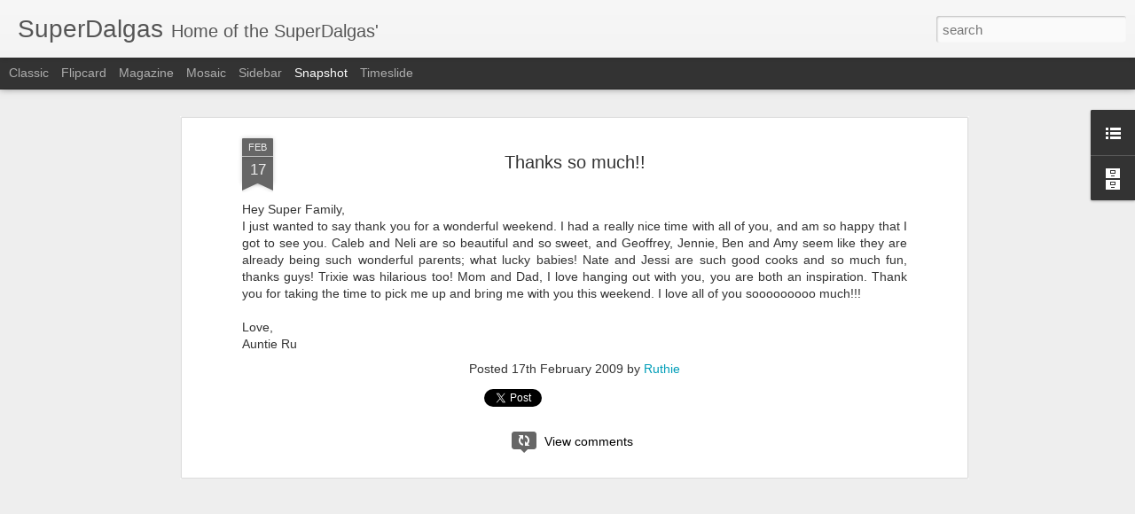

--- FILE ---
content_type: text/javascript; charset=UTF-8
request_url: https://www.superdalgas.com/?v=0&action=initial&widgetId=LinkList1&responseType=js&xssi_token=AOuZoY68UpU7LmE7sxWXAg4XPHjswvq28Q%3A1769479991424
body_size: 339
content:
try {
_WidgetManager._HandleControllerResult('LinkList1', 'initial',{'title': 'SuperDalgas Links', 'sorting': 'none', 'shownum': -1, 'links': [{'name': 'Alissa and Andrew adopt!', 'target': 'http://aplusafamily.blogspot.com/'}, {'name': 'Bello Visto in Cairanne, France!', 'target': 'http://www.bellovisto.net/'}, {'name': 'Chess for Students', 'target': 'http://www.chessforstudents.com/'}, {'name': 'Cooking! Stack Exchange Link', 'target': 'http://cooking.stackexchange.com/questions'}, {'name': 'Entiat!', 'target': 'http://www.entiat.org/'}, {'name': 'French Word A Day', 'target': 'http://french-word-a-day.typepad.com/'}, {'name': 'Keith and Megan, Entiat River Farmers', 'target': 'http://farmerkeith.blogspot.com/'}, {'name': 'King John\x27s Realm', 'target': 'http://brogdencastle.wordpress.com/'}, {'name': 'Little Baby Bug', 'target': 'http://littlebabybug.wordpress.com/'}, {'name': 'Photo Gallery', 'target': 'http://www.flickr.com/groups/superdalgas/pool/'}, {'name': 'Rosemary Photography', 'target': 'http://rosemaryphotography.com/'}, {'name': 'Ruthies Uniform', 'target': 'http://www.ruthiesuniform.com/'}, {'name': 'Secrets from Mama', 'target': 'http://mamadalgas.wordpress.com/'}, {'name': 'Stephanie, Rob, and Kiya\x27s Blog', 'target': 'http://littlemamabird.wordpress.com/'}, {'name': 'Super Scrumptious Recipes', 'target': 'http://sites.google.com/site/superscrumptious/'}, {'name': 'SuperDalgas Gmail', 'target': 'http://gmail.superdalgas.com/'}]});
} catch (e) {
  if (typeof log != 'undefined') {
    log('HandleControllerResult failed: ' + e);
  }
}


--- FILE ---
content_type: text/javascript; charset=UTF-8
request_url: https://www.superdalgas.com/?v=0&action=initial&widgetId=BlogArchive1&responseType=js&xssi_token=AOuZoY68UpU7LmE7sxWXAg4XPHjswvq28Q%3A1769479991424
body_size: 3241
content:
try {
_WidgetManager._HandleControllerResult('BlogArchive1', 'initial',{'data': [{'url': 'https://www.superdalgas.com/2014_07_27_archive.html', 'name': '07/27 - 08/03', 'expclass': 'expanded', 'post-count': 1}, {'url': 'https://www.superdalgas.com/2014_07_20_archive.html', 'name': '07/20 - 07/27', 'expclass': 'collapsed', 'post-count': 1}, {'url': 'https://www.superdalgas.com/2014_05_25_archive.html', 'name': '05/25 - 06/01', 'expclass': 'collapsed', 'post-count': 1}, {'url': 'https://www.superdalgas.com/2014_02_09_archive.html', 'name': '02/09 - 02/16', 'expclass': 'collapsed', 'post-count': 1}, {'url': 'https://www.superdalgas.com/2014_01_19_archive.html', 'name': '01/19 - 01/26', 'expclass': 'collapsed', 'post-count': 1}, {'url': 'https://www.superdalgas.com/2013_12_15_archive.html', 'name': '12/15 - 12/22', 'expclass': 'collapsed', 'post-count': 1}, {'url': 'https://www.superdalgas.com/2013_12_08_archive.html', 'name': '12/08 - 12/15', 'expclass': 'collapsed', 'post-count': 1}, {'url': 'https://www.superdalgas.com/2013_11_10_archive.html', 'name': '11/10 - 11/17', 'expclass': 'collapsed', 'post-count': 1}, {'url': 'https://www.superdalgas.com/2013_11_03_archive.html', 'name': '11/03 - 11/10', 'expclass': 'collapsed', 'post-count': 3}, {'url': 'https://www.superdalgas.com/2013_10_27_archive.html', 'name': '10/27 - 11/03', 'expclass': 'collapsed', 'post-count': 2}, {'url': 'https://www.superdalgas.com/2013_09_29_archive.html', 'name': '09/29 - 10/06', 'expclass': 'collapsed', 'post-count': 1}, {'url': 'https://www.superdalgas.com/2013_09_22_archive.html', 'name': '09/22 - 09/29', 'expclass': 'collapsed', 'post-count': 3}, {'url': 'https://www.superdalgas.com/2013_07_14_archive.html', 'name': '07/14 - 07/21', 'expclass': 'collapsed', 'post-count': 1}, {'url': 'https://www.superdalgas.com/2013_06_30_archive.html', 'name': '06/30 - 07/07', 'expclass': 'collapsed', 'post-count': 2}, {'url': 'https://www.superdalgas.com/2013_06_09_archive.html', 'name': '06/09 - 06/16', 'expclass': 'collapsed', 'post-count': 1}, {'url': 'https://www.superdalgas.com/2013_06_02_archive.html', 'name': '06/02 - 06/09', 'expclass': 'collapsed', 'post-count': 2}, {'url': 'https://www.superdalgas.com/2013_05_05_archive.html', 'name': '05/05 - 05/12', 'expclass': 'collapsed', 'post-count': 1}, {'url': 'https://www.superdalgas.com/2013_03_31_archive.html', 'name': '03/31 - 04/07', 'expclass': 'collapsed', 'post-count': 2}, {'url': 'https://www.superdalgas.com/2013_03_24_archive.html', 'name': '03/24 - 03/31', 'expclass': 'collapsed', 'post-count': 1}, {'url': 'https://www.superdalgas.com/2013_01_20_archive.html', 'name': '01/20 - 01/27', 'expclass': 'collapsed', 'post-count': 1}, {'url': 'https://www.superdalgas.com/2013_01_13_archive.html', 'name': '01/13 - 01/20', 'expclass': 'collapsed', 'post-count': 1}, {'url': 'https://www.superdalgas.com/2013_01_06_archive.html', 'name': '01/06 - 01/13', 'expclass': 'collapsed', 'post-count': 1}, {'url': 'https://www.superdalgas.com/2012_12_23_archive.html', 'name': '12/23 - 12/30', 'expclass': 'collapsed', 'post-count': 1}, {'url': 'https://www.superdalgas.com/2012_12_16_archive.html', 'name': '12/16 - 12/23', 'expclass': 'collapsed', 'post-count': 3}, {'url': 'https://www.superdalgas.com/2012_12_09_archive.html', 'name': '12/09 - 12/16', 'expclass': 'collapsed', 'post-count': 1}, {'url': 'https://www.superdalgas.com/2012_11_25_archive.html', 'name': '11/25 - 12/02', 'expclass': 'collapsed', 'post-count': 2}, {'url': 'https://www.superdalgas.com/2012_11_11_archive.html', 'name': '11/11 - 11/18', 'expclass': 'collapsed', 'post-count': 1}, {'url': 'https://www.superdalgas.com/2012_11_04_archive.html', 'name': '11/04 - 11/11', 'expclass': 'collapsed', 'post-count': 2}, {'url': 'https://www.superdalgas.com/2012_10_28_archive.html', 'name': '10/28 - 11/04', 'expclass': 'collapsed', 'post-count': 2}, {'url': 'https://www.superdalgas.com/2012_10_21_archive.html', 'name': '10/21 - 10/28', 'expclass': 'collapsed', 'post-count': 1}, {'url': 'https://www.superdalgas.com/2012_10_07_archive.html', 'name': '10/07 - 10/14', 'expclass': 'collapsed', 'post-count': 1}, {'url': 'https://www.superdalgas.com/2012_08_26_archive.html', 'name': '08/26 - 09/02', 'expclass': 'collapsed', 'post-count': 2}, {'url': 'https://www.superdalgas.com/2012_08_12_archive.html', 'name': '08/12 - 08/19', 'expclass': 'collapsed', 'post-count': 2}, {'url': 'https://www.superdalgas.com/2012_07_29_archive.html', 'name': '07/29 - 08/05', 'expclass': 'collapsed', 'post-count': 1}, {'url': 'https://www.superdalgas.com/2012_07_22_archive.html', 'name': '07/22 - 07/29', 'expclass': 'collapsed', 'post-count': 1}, {'url': 'https://www.superdalgas.com/2012_07_15_archive.html', 'name': '07/15 - 07/22', 'expclass': 'collapsed', 'post-count': 1}, {'url': 'https://www.superdalgas.com/2012_07_01_archive.html', 'name': '07/01 - 07/08', 'expclass': 'collapsed', 'post-count': 2}, {'url': 'https://www.superdalgas.com/2012_06_17_archive.html', 'name': '06/17 - 06/24', 'expclass': 'collapsed', 'post-count': 1}, {'url': 'https://www.superdalgas.com/2012_05_27_archive.html', 'name': '05/27 - 06/03', 'expclass': 'collapsed', 'post-count': 1}, {'url': 'https://www.superdalgas.com/2012_05_06_archive.html', 'name': '05/06 - 05/13', 'expclass': 'collapsed', 'post-count': 1}, {'url': 'https://www.superdalgas.com/2012_04_08_archive.html', 'name': '04/08 - 04/15', 'expclass': 'collapsed', 'post-count': 1}, {'url': 'https://www.superdalgas.com/2012_03_25_archive.html', 'name': '03/25 - 04/01', 'expclass': 'collapsed', 'post-count': 1}, {'url': 'https://www.superdalgas.com/2012_03_18_archive.html', 'name': '03/18 - 03/25', 'expclass': 'collapsed', 'post-count': 1}, {'url': 'https://www.superdalgas.com/2012_03_11_archive.html', 'name': '03/11 - 03/18', 'expclass': 'collapsed', 'post-count': 1}, {'url': 'https://www.superdalgas.com/2012_03_04_archive.html', 'name': '03/04 - 03/11', 'expclass': 'collapsed', 'post-count': 1}, {'url': 'https://www.superdalgas.com/2012_02_26_archive.html', 'name': '02/26 - 03/04', 'expclass': 'collapsed', 'post-count': 2}, {'url': 'https://www.superdalgas.com/2012_02_19_archive.html', 'name': '02/19 - 02/26', 'expclass': 'collapsed', 'post-count': 1}, {'url': 'https://www.superdalgas.com/2012_02_12_archive.html', 'name': '02/12 - 02/19', 'expclass': 'collapsed', 'post-count': 1}, {'url': 'https://www.superdalgas.com/2012_02_05_archive.html', 'name': '02/05 - 02/12', 'expclass': 'collapsed', 'post-count': 1}, {'url': 'https://www.superdalgas.com/2012_01_15_archive.html', 'name': '01/15 - 01/22', 'expclass': 'collapsed', 'post-count': 1}, {'url': 'https://www.superdalgas.com/2012_01_08_archive.html', 'name': '01/08 - 01/15', 'expclass': 'collapsed', 'post-count': 1}, {'url': 'https://www.superdalgas.com/2012_01_01_archive.html', 'name': '01/01 - 01/08', 'expclass': 'collapsed', 'post-count': 2}, {'url': 'https://www.superdalgas.com/2011_12_25_archive.html', 'name': '12/25 - 01/01', 'expclass': 'collapsed', 'post-count': 2}, {'url': 'https://www.superdalgas.com/2011_12_18_archive.html', 'name': '12/18 - 12/25', 'expclass': 'collapsed', 'post-count': 3}, {'url': 'https://www.superdalgas.com/2011_12_11_archive.html', 'name': '12/11 - 12/18', 'expclass': 'collapsed', 'post-count': 2}, {'url': 'https://www.superdalgas.com/2011_12_04_archive.html', 'name': '12/04 - 12/11', 'expclass': 'collapsed', 'post-count': 2}, {'url': 'https://www.superdalgas.com/2011_11_27_archive.html', 'name': '11/27 - 12/04', 'expclass': 'collapsed', 'post-count': 2}, {'url': 'https://www.superdalgas.com/2011_11_20_archive.html', 'name': '11/20 - 11/27', 'expclass': 'collapsed', 'post-count': 2}, {'url': 'https://www.superdalgas.com/2011_11_13_archive.html', 'name': '11/13 - 11/20', 'expclass': 'collapsed', 'post-count': 2}, {'url': 'https://www.superdalgas.com/2011_11_06_archive.html', 'name': '11/06 - 11/13', 'expclass': 'collapsed', 'post-count': 4}, {'url': 'https://www.superdalgas.com/2011_10_30_archive.html', 'name': '10/30 - 11/06', 'expclass': 'collapsed', 'post-count': 1}, {'url': 'https://www.superdalgas.com/2011_10_23_archive.html', 'name': '10/23 - 10/30', 'expclass': 'collapsed', 'post-count': 1}, {'url': 'https://www.superdalgas.com/2011_10_16_archive.html', 'name': '10/16 - 10/23', 'expclass': 'collapsed', 'post-count': 3}, {'url': 'https://www.superdalgas.com/2011_09_25_archive.html', 'name': '09/25 - 10/02', 'expclass': 'collapsed', 'post-count': 2}, {'url': 'https://www.superdalgas.com/2011_09_18_archive.html', 'name': '09/18 - 09/25', 'expclass': 'collapsed', 'post-count': 1}, {'url': 'https://www.superdalgas.com/2011_09_11_archive.html', 'name': '09/11 - 09/18', 'expclass': 'collapsed', 'post-count': 2}, {'url': 'https://www.superdalgas.com/2011_09_04_archive.html', 'name': '09/04 - 09/11', 'expclass': 'collapsed', 'post-count': 2}, {'url': 'https://www.superdalgas.com/2011_08_28_archive.html', 'name': '08/28 - 09/04', 'expclass': 'collapsed', 'post-count': 2}, {'url': 'https://www.superdalgas.com/2011_08_21_archive.html', 'name': '08/21 - 08/28', 'expclass': 'collapsed', 'post-count': 2}, {'url': 'https://www.superdalgas.com/2011_08_14_archive.html', 'name': '08/14 - 08/21', 'expclass': 'collapsed', 'post-count': 4}, {'url': 'https://www.superdalgas.com/2011_08_07_archive.html', 'name': '08/07 - 08/14', 'expclass': 'collapsed', 'post-count': 3}, {'url': 'https://www.superdalgas.com/2011_07_31_archive.html', 'name': '07/31 - 08/07', 'expclass': 'collapsed', 'post-count': 3}, {'url': 'https://www.superdalgas.com/2011_07_17_archive.html', 'name': '07/17 - 07/24', 'expclass': 'collapsed', 'post-count': 2}, {'url': 'https://www.superdalgas.com/2011_07_10_archive.html', 'name': '07/10 - 07/17', 'expclass': 'collapsed', 'post-count': 1}, {'url': 'https://www.superdalgas.com/2011_06_26_archive.html', 'name': '06/26 - 07/03', 'expclass': 'collapsed', 'post-count': 2}, {'url': 'https://www.superdalgas.com/2011_06_19_archive.html', 'name': '06/19 - 06/26', 'expclass': 'collapsed', 'post-count': 4}, {'url': 'https://www.superdalgas.com/2011_06_12_archive.html', 'name': '06/12 - 06/19', 'expclass': 'collapsed', 'post-count': 1}, {'url': 'https://www.superdalgas.com/2011_06_05_archive.html', 'name': '06/05 - 06/12', 'expclass': 'collapsed', 'post-count': 1}, {'url': 'https://www.superdalgas.com/2011_05_29_archive.html', 'name': '05/29 - 06/05', 'expclass': 'collapsed', 'post-count': 2}, {'url': 'https://www.superdalgas.com/2011_05_22_archive.html', 'name': '05/22 - 05/29', 'expclass': 'collapsed', 'post-count': 1}, {'url': 'https://www.superdalgas.com/2011_05_15_archive.html', 'name': '05/15 - 05/22', 'expclass': 'collapsed', 'post-count': 1}, {'url': 'https://www.superdalgas.com/2011_05_08_archive.html', 'name': '05/08 - 05/15', 'expclass': 'collapsed', 'post-count': 5}, {'url': 'https://www.superdalgas.com/2011_05_01_archive.html', 'name': '05/01 - 05/08', 'expclass': 'collapsed', 'post-count': 1}, {'url': 'https://www.superdalgas.com/2011_04_24_archive.html', 'name': '04/24 - 05/01', 'expclass': 'collapsed', 'post-count': 3}, {'url': 'https://www.superdalgas.com/2011_04_17_archive.html', 'name': '04/17 - 04/24', 'expclass': 'collapsed', 'post-count': 1}, {'url': 'https://www.superdalgas.com/2011_04_10_archive.html', 'name': '04/10 - 04/17', 'expclass': 'collapsed', 'post-count': 4}, {'url': 'https://www.superdalgas.com/2011_04_03_archive.html', 'name': '04/03 - 04/10', 'expclass': 'collapsed', 'post-count': 1}, {'url': 'https://www.superdalgas.com/2011_03_27_archive.html', 'name': '03/27 - 04/03', 'expclass': 'collapsed', 'post-count': 4}, {'url': 'https://www.superdalgas.com/2011_03_20_archive.html', 'name': '03/20 - 03/27', 'expclass': 'collapsed', 'post-count': 2}, {'url': 'https://www.superdalgas.com/2011_03_13_archive.html', 'name': '03/13 - 03/20', 'expclass': 'collapsed', 'post-count': 1}, {'url': 'https://www.superdalgas.com/2011_03_06_archive.html', 'name': '03/06 - 03/13', 'expclass': 'collapsed', 'post-count': 3}, {'url': 'https://www.superdalgas.com/2011_02_27_archive.html', 'name': '02/27 - 03/06', 'expclass': 'collapsed', 'post-count': 3}, {'url': 'https://www.superdalgas.com/2011_02_20_archive.html', 'name': '02/20 - 02/27', 'expclass': 'collapsed', 'post-count': 3}, {'url': 'https://www.superdalgas.com/2011_02_13_archive.html', 'name': '02/13 - 02/20', 'expclass': 'collapsed', 'post-count': 3}, {'url': 'https://www.superdalgas.com/2011_02_06_archive.html', 'name': '02/06 - 02/13', 'expclass': 'collapsed', 'post-count': 1}, {'url': 'https://www.superdalgas.com/2011_01_30_archive.html', 'name': '01/30 - 02/06', 'expclass': 'collapsed', 'post-count': 1}, {'url': 'https://www.superdalgas.com/2011_01_23_archive.html', 'name': '01/23 - 01/30', 'expclass': 'collapsed', 'post-count': 1}, {'url': 'https://www.superdalgas.com/2011_01_16_archive.html', 'name': '01/16 - 01/23', 'expclass': 'collapsed', 'post-count': 3}, {'url': 'https://www.superdalgas.com/2011_01_09_archive.html', 'name': '01/09 - 01/16', 'expclass': 'collapsed', 'post-count': 3}, {'url': 'https://www.superdalgas.com/2011_01_02_archive.html', 'name': '01/02 - 01/09', 'expclass': 'collapsed', 'post-count': 3}, {'url': 'https://www.superdalgas.com/2010_12_26_archive.html', 'name': '12/26 - 01/02', 'expclass': 'collapsed', 'post-count': 4}, {'url': 'https://www.superdalgas.com/2010_12_19_archive.html', 'name': '12/19 - 12/26', 'expclass': 'collapsed', 'post-count': 3}, {'url': 'https://www.superdalgas.com/2010_12_12_archive.html', 'name': '12/12 - 12/19', 'expclass': 'collapsed', 'post-count': 2}, {'url': 'https://www.superdalgas.com/2010_12_05_archive.html', 'name': '12/05 - 12/12', 'expclass': 'collapsed', 'post-count': 3}, {'url': 'https://www.superdalgas.com/2010_11_28_archive.html', 'name': '11/28 - 12/05', 'expclass': 'collapsed', 'post-count': 2}, {'url': 'https://www.superdalgas.com/2010_11_21_archive.html', 'name': '11/21 - 11/28', 'expclass': 'collapsed', 'post-count': 2}, {'url': 'https://www.superdalgas.com/2010_11_14_archive.html', 'name': '11/14 - 11/21', 'expclass': 'collapsed', 'post-count': 2}, {'url': 'https://www.superdalgas.com/2010_11_07_archive.html', 'name': '11/07 - 11/14', 'expclass': 'collapsed', 'post-count': 4}, {'url': 'https://www.superdalgas.com/2010_10_31_archive.html', 'name': '10/31 - 11/07', 'expclass': 'collapsed', 'post-count': 3}, {'url': 'https://www.superdalgas.com/2010_10_24_archive.html', 'name': '10/24 - 10/31', 'expclass': 'collapsed', 'post-count': 3}, {'url': 'https://www.superdalgas.com/2010_10_17_archive.html', 'name': '10/17 - 10/24', 'expclass': 'collapsed', 'post-count': 1}, {'url': 'https://www.superdalgas.com/2010_10_10_archive.html', 'name': '10/10 - 10/17', 'expclass': 'collapsed', 'post-count': 1}, {'url': 'https://www.superdalgas.com/2010_10_03_archive.html', 'name': '10/03 - 10/10', 'expclass': 'collapsed', 'post-count': 3}, {'url': 'https://www.superdalgas.com/2010_09_26_archive.html', 'name': '09/26 - 10/03', 'expclass': 'collapsed', 'post-count': 2}, {'url': 'https://www.superdalgas.com/2010_09_19_archive.html', 'name': '09/19 - 09/26', 'expclass': 'collapsed', 'post-count': 5}, {'url': 'https://www.superdalgas.com/2010_09_12_archive.html', 'name': '09/12 - 09/19', 'expclass': 'collapsed', 'post-count': 2}, {'url': 'https://www.superdalgas.com/2010_09_05_archive.html', 'name': '09/05 - 09/12', 'expclass': 'collapsed', 'post-count': 3}, {'url': 'https://www.superdalgas.com/2010_08_29_archive.html', 'name': '08/29 - 09/05', 'expclass': 'collapsed', 'post-count': 5}, {'url': 'https://www.superdalgas.com/2010_08_22_archive.html', 'name': '08/22 - 08/29', 'expclass': 'collapsed', 'post-count': 3}, {'url': 'https://www.superdalgas.com/2010_08_15_archive.html', 'name': '08/15 - 08/22', 'expclass': 'collapsed', 'post-count': 5}, {'url': 'https://www.superdalgas.com/2010_08_08_archive.html', 'name': '08/08 - 08/15', 'expclass': 'collapsed', 'post-count': 3}, {'url': 'https://www.superdalgas.com/2010_08_01_archive.html', 'name': '08/01 - 08/08', 'expclass': 'collapsed', 'post-count': 6}, {'url': 'https://www.superdalgas.com/2010_07_25_archive.html', 'name': '07/25 - 08/01', 'expclass': 'collapsed', 'post-count': 5}, {'url': 'https://www.superdalgas.com/2010_07_18_archive.html', 'name': '07/18 - 07/25', 'expclass': 'collapsed', 'post-count': 2}, {'url': 'https://www.superdalgas.com/2010_07_11_archive.html', 'name': '07/11 - 07/18', 'expclass': 'collapsed', 'post-count': 2}, {'url': 'https://www.superdalgas.com/2010_07_04_archive.html', 'name': '07/04 - 07/11', 'expclass': 'collapsed', 'post-count': 3}, {'url': 'https://www.superdalgas.com/2010_06_27_archive.html', 'name': '06/27 - 07/04', 'expclass': 'collapsed', 'post-count': 3}, {'url': 'https://www.superdalgas.com/2010_06_20_archive.html', 'name': '06/20 - 06/27', 'expclass': 'collapsed', 'post-count': 6}, {'url': 'https://www.superdalgas.com/2010_06_06_archive.html', 'name': '06/06 - 06/13', 'expclass': 'collapsed', 'post-count': 3}, {'url': 'https://www.superdalgas.com/2010_05_30_archive.html', 'name': '05/30 - 06/06', 'expclass': 'collapsed', 'post-count': 3}, {'url': 'https://www.superdalgas.com/2010_05_23_archive.html', 'name': '05/23 - 05/30', 'expclass': 'collapsed', 'post-count': 6}, {'url': 'https://www.superdalgas.com/2010_05_16_archive.html', 'name': '05/16 - 05/23', 'expclass': 'collapsed', 'post-count': 6}, {'url': 'https://www.superdalgas.com/2010_05_09_archive.html', 'name': '05/09 - 05/16', 'expclass': 'collapsed', 'post-count': 5}, {'url': 'https://www.superdalgas.com/2010_05_02_archive.html', 'name': '05/02 - 05/09', 'expclass': 'collapsed', 'post-count': 3}, {'url': 'https://www.superdalgas.com/2010_04_25_archive.html', 'name': '04/25 - 05/02', 'expclass': 'collapsed', 'post-count': 4}, {'url': 'https://www.superdalgas.com/2010_04_18_archive.html', 'name': '04/18 - 04/25', 'expclass': 'collapsed', 'post-count': 3}, {'url': 'https://www.superdalgas.com/2010_04_11_archive.html', 'name': '04/11 - 04/18', 'expclass': 'collapsed', 'post-count': 4}, {'url': 'https://www.superdalgas.com/2010_04_04_archive.html', 'name': '04/04 - 04/11', 'expclass': 'collapsed', 'post-count': 1}, {'url': 'https://www.superdalgas.com/2010_03_28_archive.html', 'name': '03/28 - 04/04', 'expclass': 'collapsed', 'post-count': 7}, {'url': 'https://www.superdalgas.com/2010_03_21_archive.html', 'name': '03/21 - 03/28', 'expclass': 'collapsed', 'post-count': 3}, {'url': 'https://www.superdalgas.com/2010_03_14_archive.html', 'name': '03/14 - 03/21', 'expclass': 'collapsed', 'post-count': 2}, {'url': 'https://www.superdalgas.com/2010_03_07_archive.html', 'name': '03/07 - 03/14', 'expclass': 'collapsed', 'post-count': 4}, {'url': 'https://www.superdalgas.com/2010_02_28_archive.html', 'name': '02/28 - 03/07', 'expclass': 'collapsed', 'post-count': 7}, {'url': 'https://www.superdalgas.com/2010_02_21_archive.html', 'name': '02/21 - 02/28', 'expclass': 'collapsed', 'post-count': 4}, {'url': 'https://www.superdalgas.com/2010_02_14_archive.html', 'name': '02/14 - 02/21', 'expclass': 'collapsed', 'post-count': 4}, {'url': 'https://www.superdalgas.com/2010_02_07_archive.html', 'name': '02/07 - 02/14', 'expclass': 'collapsed', 'post-count': 1}, {'url': 'https://www.superdalgas.com/2010_01_31_archive.html', 'name': '01/31 - 02/07', 'expclass': 'collapsed', 'post-count': 1}, {'url': 'https://www.superdalgas.com/2010_01_24_archive.html', 'name': '01/24 - 01/31', 'expclass': 'collapsed', 'post-count': 3}, {'url': 'https://www.superdalgas.com/2010_01_17_archive.html', 'name': '01/17 - 01/24', 'expclass': 'collapsed', 'post-count': 4}, {'url': 'https://www.superdalgas.com/2010_01_10_archive.html', 'name': '01/10 - 01/17', 'expclass': 'collapsed', 'post-count': 6}, {'url': 'https://www.superdalgas.com/2010_01_03_archive.html', 'name': '01/03 - 01/10', 'expclass': 'collapsed', 'post-count': 4}, {'url': 'https://www.superdalgas.com/2009_12_27_archive.html', 'name': '12/27 - 01/03', 'expclass': 'collapsed', 'post-count': 3}, {'url': 'https://www.superdalgas.com/2009_12_20_archive.html', 'name': '12/20 - 12/27', 'expclass': 'collapsed', 'post-count': 6}, {'url': 'https://www.superdalgas.com/2009_12_13_archive.html', 'name': '12/13 - 12/20', 'expclass': 'collapsed', 'post-count': 8}, {'url': 'https://www.superdalgas.com/2009_12_06_archive.html', 'name': '12/06 - 12/13', 'expclass': 'collapsed', 'post-count': 10}, {'url': 'https://www.superdalgas.com/2009_11_29_archive.html', 'name': '11/29 - 12/06', 'expclass': 'collapsed', 'post-count': 3}, {'url': 'https://www.superdalgas.com/2009_11_22_archive.html', 'name': '11/22 - 11/29', 'expclass': 'collapsed', 'post-count': 4}, {'url': 'https://www.superdalgas.com/2009_11_15_archive.html', 'name': '11/15 - 11/22', 'expclass': 'collapsed', 'post-count': 3}, {'url': 'https://www.superdalgas.com/2009_11_08_archive.html', 'name': '11/08 - 11/15', 'expclass': 'collapsed', 'post-count': 3}, {'url': 'https://www.superdalgas.com/2009_11_01_archive.html', 'name': '11/01 - 11/08', 'expclass': 'collapsed', 'post-count': 2}, {'url': 'https://www.superdalgas.com/2009_10_25_archive.html', 'name': '10/25 - 11/01', 'expclass': 'collapsed', 'post-count': 2}, {'url': 'https://www.superdalgas.com/2009_10_18_archive.html', 'name': '10/18 - 10/25', 'expclass': 'collapsed', 'post-count': 2}, {'url': 'https://www.superdalgas.com/2009_10_11_archive.html', 'name': '10/11 - 10/18', 'expclass': 'collapsed', 'post-count': 3}, {'url': 'https://www.superdalgas.com/2009_10_04_archive.html', 'name': '10/04 - 10/11', 'expclass': 'collapsed', 'post-count': 3}, {'url': 'https://www.superdalgas.com/2009_09_27_archive.html', 'name': '09/27 - 10/04', 'expclass': 'collapsed', 'post-count': 1}, {'url': 'https://www.superdalgas.com/2009_09_20_archive.html', 'name': '09/20 - 09/27', 'expclass': 'collapsed', 'post-count': 2}, {'url': 'https://www.superdalgas.com/2009_09_13_archive.html', 'name': '09/13 - 09/20', 'expclass': 'collapsed', 'post-count': 4}, {'url': 'https://www.superdalgas.com/2009_09_06_archive.html', 'name': '09/06 - 09/13', 'expclass': 'collapsed', 'post-count': 4}, {'url': 'https://www.superdalgas.com/2009_08_30_archive.html', 'name': '08/30 - 09/06', 'expclass': 'collapsed', 'post-count': 2}, {'url': 'https://www.superdalgas.com/2009_08_23_archive.html', 'name': '08/23 - 08/30', 'expclass': 'collapsed', 'post-count': 6}, {'url': 'https://www.superdalgas.com/2009_08_16_archive.html', 'name': '08/16 - 08/23', 'expclass': 'collapsed', 'post-count': 3}, {'url': 'https://www.superdalgas.com/2009_08_09_archive.html', 'name': '08/09 - 08/16', 'expclass': 'collapsed', 'post-count': 2}, {'url': 'https://www.superdalgas.com/2009_08_02_archive.html', 'name': '08/02 - 08/09', 'expclass': 'collapsed', 'post-count': 4}, {'url': 'https://www.superdalgas.com/2009_07_26_archive.html', 'name': '07/26 - 08/02', 'expclass': 'collapsed', 'post-count': 3}, {'url': 'https://www.superdalgas.com/2009_07_19_archive.html', 'name': '07/19 - 07/26', 'expclass': 'collapsed', 'post-count': 3}, {'url': 'https://www.superdalgas.com/2009_07_12_archive.html', 'name': '07/12 - 07/19', 'expclass': 'collapsed', 'post-count': 2}, {'url': 'https://www.superdalgas.com/2009_07_05_archive.html', 'name': '07/05 - 07/12', 'expclass': 'collapsed', 'post-count': 4}, {'url': 'https://www.superdalgas.com/2009_06_28_archive.html', 'name': '06/28 - 07/05', 'expclass': 'collapsed', 'post-count': 5}, {'url': 'https://www.superdalgas.com/2009_06_21_archive.html', 'name': '06/21 - 06/28', 'expclass': 'collapsed', 'post-count': 7}, {'url': 'https://www.superdalgas.com/2009_06_14_archive.html', 'name': '06/14 - 06/21', 'expclass': 'collapsed', 'post-count': 6}, {'url': 'https://www.superdalgas.com/2009_06_07_archive.html', 'name': '06/07 - 06/14', 'expclass': 'collapsed', 'post-count': 3}, {'url': 'https://www.superdalgas.com/2009_05_31_archive.html', 'name': '05/31 - 06/07', 'expclass': 'collapsed', 'post-count': 10}, {'url': 'https://www.superdalgas.com/2009_05_24_archive.html', 'name': '05/24 - 05/31', 'expclass': 'collapsed', 'post-count': 5}, {'url': 'https://www.superdalgas.com/2009_05_17_archive.html', 'name': '05/17 - 05/24', 'expclass': 'collapsed', 'post-count': 5}, {'url': 'https://www.superdalgas.com/2009_05_10_archive.html', 'name': '05/10 - 05/17', 'expclass': 'collapsed', 'post-count': 3}, {'url': 'https://www.superdalgas.com/2009_05_03_archive.html', 'name': '05/03 - 05/10', 'expclass': 'collapsed', 'post-count': 3}, {'url': 'https://www.superdalgas.com/2009_04_26_archive.html', 'name': '04/26 - 05/03', 'expclass': 'collapsed', 'post-count': 5}, {'url': 'https://www.superdalgas.com/2009_04_19_archive.html', 'name': '04/19 - 04/26', 'expclass': 'collapsed', 'post-count': 3}, {'url': 'https://www.superdalgas.com/2009_04_12_archive.html', 'name': '04/12 - 04/19', 'expclass': 'collapsed', 'post-count': 5}, {'url': 'https://www.superdalgas.com/2009_04_05_archive.html', 'name': '04/05 - 04/12', 'expclass': 'collapsed', 'post-count': 2}, {'url': 'https://www.superdalgas.com/2009_03_29_archive.html', 'name': '03/29 - 04/05', 'expclass': 'collapsed', 'post-count': 4}, {'url': 'https://www.superdalgas.com/2009_03_22_archive.html', 'name': '03/22 - 03/29', 'expclass': 'collapsed', 'post-count': 7}, {'url': 'https://www.superdalgas.com/2009_03_15_archive.html', 'name': '03/15 - 03/22', 'expclass': 'collapsed', 'post-count': 7}, {'url': 'https://www.superdalgas.com/2009_03_08_archive.html', 'name': '03/08 - 03/15', 'expclass': 'collapsed', 'post-count': 2}, {'url': 'https://www.superdalgas.com/2009_03_01_archive.html', 'name': '03/01 - 03/08', 'expclass': 'collapsed', 'post-count': 5}, {'url': 'https://www.superdalgas.com/2009_02_22_archive.html', 'name': '02/22 - 03/01', 'expclass': 'collapsed', 'post-count': 7}, {'url': 'https://www.superdalgas.com/2009_02_15_archive.html', 'name': '02/15 - 02/22', 'expclass': 'collapsed', 'post-count': 2}, {'url': 'https://www.superdalgas.com/2009_02_08_archive.html', 'name': '02/08 - 02/15', 'expclass': 'collapsed', 'post-count': 4}, {'url': 'https://www.superdalgas.com/2009_02_01_archive.html', 'name': '02/01 - 02/08', 'expclass': 'collapsed', 'post-count': 3}, {'url': 'https://www.superdalgas.com/2009_01_25_archive.html', 'name': '01/25 - 02/01', 'expclass': 'collapsed', 'post-count': 6}, {'url': 'https://www.superdalgas.com/2009_01_18_archive.html', 'name': '01/18 - 01/25', 'expclass': 'collapsed', 'post-count': 2}, {'url': 'https://www.superdalgas.com/2009_01_11_archive.html', 'name': '01/11 - 01/18', 'expclass': 'collapsed', 'post-count': 6}, {'url': 'https://www.superdalgas.com/2009_01_04_archive.html', 'name': '01/04 - 01/11', 'expclass': 'collapsed', 'post-count': 6}, {'url': 'https://www.superdalgas.com/2008_12_28_archive.html', 'name': '12/28 - 01/04', 'expclass': 'collapsed', 'post-count': 5}, {'url': 'https://www.superdalgas.com/2008_12_21_archive.html', 'name': '12/21 - 12/28', 'expclass': 'collapsed', 'post-count': 7}, {'url': 'https://www.superdalgas.com/2008_12_14_archive.html', 'name': '12/14 - 12/21', 'expclass': 'collapsed', 'post-count': 9}, {'url': 'https://www.superdalgas.com/2008_12_07_archive.html', 'name': '12/07 - 12/14', 'expclass': 'collapsed', 'post-count': 3}, {'url': 'https://www.superdalgas.com/2008_11_30_archive.html', 'name': '11/30 - 12/07', 'expclass': 'collapsed', 'post-count': 2}, {'url': 'https://www.superdalgas.com/2008_11_23_archive.html', 'name': '11/23 - 11/30', 'expclass': 'collapsed', 'post-count': 7}, {'url': 'https://www.superdalgas.com/2008_11_16_archive.html', 'name': '11/16 - 11/23', 'expclass': 'collapsed', 'post-count': 3}, {'url': 'https://www.superdalgas.com/2008_11_09_archive.html', 'name': '11/09 - 11/16', 'expclass': 'collapsed', 'post-count': 5}, {'url': 'https://www.superdalgas.com/2008_11_02_archive.html', 'name': '11/02 - 11/09', 'expclass': 'collapsed', 'post-count': 6}, {'url': 'https://www.superdalgas.com/2008_10_26_archive.html', 'name': '10/26 - 11/02', 'expclass': 'collapsed', 'post-count': 7}, {'url': 'https://www.superdalgas.com/2008_10_19_archive.html', 'name': '10/19 - 10/26', 'expclass': 'collapsed', 'post-count': 5}, {'url': 'https://www.superdalgas.com/2008_10_12_archive.html', 'name': '10/12 - 10/19', 'expclass': 'collapsed', 'post-count': 6}, {'url': 'https://www.superdalgas.com/2008_10_05_archive.html', 'name': '10/05 - 10/12', 'expclass': 'collapsed', 'post-count': 5}, {'url': 'https://www.superdalgas.com/2008_09_28_archive.html', 'name': '09/28 - 10/05', 'expclass': 'collapsed', 'post-count': 3}, {'url': 'https://www.superdalgas.com/2008_09_21_archive.html', 'name': '09/21 - 09/28', 'expclass': 'collapsed', 'post-count': 5}, {'url': 'https://www.superdalgas.com/2008_09_14_archive.html', 'name': '09/14 - 09/21', 'expclass': 'collapsed', 'post-count': 3}, {'url': 'https://www.superdalgas.com/2008_09_07_archive.html', 'name': '09/07 - 09/14', 'expclass': 'collapsed', 'post-count': 6}, {'url': 'https://www.superdalgas.com/2008_08_31_archive.html', 'name': '08/31 - 09/07', 'expclass': 'collapsed', 'post-count': 2}, {'url': 'https://www.superdalgas.com/2008_08_24_archive.html', 'name': '08/24 - 08/31', 'expclass': 'collapsed', 'post-count': 4}, {'url': 'https://www.superdalgas.com/2008_08_17_archive.html', 'name': '08/17 - 08/24', 'expclass': 'collapsed', 'post-count': 2}, {'url': 'https://www.superdalgas.com/2008_08_10_archive.html', 'name': '08/10 - 08/17', 'expclass': 'collapsed', 'post-count': 6}, {'url': 'https://www.superdalgas.com/2008_08_03_archive.html', 'name': '08/03 - 08/10', 'expclass': 'collapsed', 'post-count': 4}, {'url': 'https://www.superdalgas.com/2008_07_27_archive.html', 'name': '07/27 - 08/03', 'expclass': 'collapsed', 'post-count': 5}, {'url': 'https://www.superdalgas.com/2008_07_20_archive.html', 'name': '07/20 - 07/27', 'expclass': 'collapsed', 'post-count': 5}, {'url': 'https://www.superdalgas.com/2008_07_13_archive.html', 'name': '07/13 - 07/20', 'expclass': 'collapsed', 'post-count': 2}, {'url': 'https://www.superdalgas.com/2008_07_06_archive.html', 'name': '07/06 - 07/13', 'expclass': 'collapsed', 'post-count': 4}, {'url': 'https://www.superdalgas.com/2008_06_29_archive.html', 'name': '06/29 - 07/06', 'expclass': 'collapsed', 'post-count': 5}, {'url': 'https://www.superdalgas.com/2008_06_22_archive.html', 'name': '06/22 - 06/29', 'expclass': 'collapsed', 'post-count': 4}, {'url': 'https://www.superdalgas.com/2008_06_15_archive.html', 'name': '06/15 - 06/22', 'expclass': 'collapsed', 'post-count': 3}, {'url': 'https://www.superdalgas.com/2008_06_08_archive.html', 'name': '06/08 - 06/15', 'expclass': 'collapsed', 'post-count': 2}, {'url': 'https://www.superdalgas.com/2008_06_01_archive.html', 'name': '06/01 - 06/08', 'expclass': 'collapsed', 'post-count': 4}, {'url': 'https://www.superdalgas.com/2008_05_25_archive.html', 'name': '05/25 - 06/01', 'expclass': 'collapsed', 'post-count': 3}, {'url': 'https://www.superdalgas.com/2008_05_18_archive.html', 'name': '05/18 - 05/25', 'expclass': 'collapsed', 'post-count': 4}, {'url': 'https://www.superdalgas.com/2008_05_11_archive.html', 'name': '05/11 - 05/18', 'expclass': 'collapsed', 'post-count': 3}, {'url': 'https://www.superdalgas.com/2008_05_04_archive.html', 'name': '05/04 - 05/11', 'expclass': 'collapsed', 'post-count': 3}, {'url': 'https://www.superdalgas.com/2008_04_27_archive.html', 'name': '04/27 - 05/04', 'expclass': 'collapsed', 'post-count': 2}, {'url': 'https://www.superdalgas.com/2008_04_20_archive.html', 'name': '04/20 - 04/27', 'expclass': 'collapsed', 'post-count': 5}, {'url': 'https://www.superdalgas.com/2008_04_13_archive.html', 'name': '04/13 - 04/20', 'expclass': 'collapsed', 'post-count': 3}, {'url': 'https://www.superdalgas.com/2008_04_06_archive.html', 'name': '04/06 - 04/13', 'expclass': 'collapsed', 'post-count': 3}, {'url': 'https://www.superdalgas.com/2008_03_30_archive.html', 'name': '03/30 - 04/06', 'expclass': 'collapsed', 'post-count': 4}, {'url': 'https://www.superdalgas.com/2008_03_23_archive.html', 'name': '03/23 - 03/30', 'expclass': 'collapsed', 'post-count': 3}, {'url': 'https://www.superdalgas.com/2008_03_16_archive.html', 'name': '03/16 - 03/23', 'expclass': 'collapsed', 'post-count': 3}, {'url': 'https://www.superdalgas.com/2008_03_09_archive.html', 'name': '03/09 - 03/16', 'expclass': 'collapsed', 'post-count': 3}, {'url': 'https://www.superdalgas.com/2008_03_02_archive.html', 'name': '03/02 - 03/09', 'expclass': 'collapsed', 'post-count': 3}, {'url': 'https://www.superdalgas.com/2008_02_24_archive.html', 'name': '02/24 - 03/02', 'expclass': 'collapsed', 'post-count': 7}, {'url': 'https://www.superdalgas.com/2008_02_17_archive.html', 'name': '02/17 - 02/24', 'expclass': 'collapsed', 'post-count': 5}, {'url': 'https://www.superdalgas.com/2008_02_10_archive.html', 'name': '02/10 - 02/17', 'expclass': 'collapsed', 'post-count': 2}, {'url': 'https://www.superdalgas.com/2008_02_03_archive.html', 'name': '02/03 - 02/10', 'expclass': 'collapsed', 'post-count': 2}, {'url': 'https://www.superdalgas.com/2008_01_27_archive.html', 'name': '01/27 - 02/03', 'expclass': 'collapsed', 'post-count': 5}, {'url': 'https://www.superdalgas.com/2008_01_20_archive.html', 'name': '01/20 - 01/27', 'expclass': 'collapsed', 'post-count': 3}, {'url': 'https://www.superdalgas.com/2008_01_13_archive.html', 'name': '01/13 - 01/20', 'expclass': 'collapsed', 'post-count': 3}, {'url': 'https://www.superdalgas.com/2008_01_06_archive.html', 'name': '01/06 - 01/13', 'expclass': 'collapsed', 'post-count': 5}, {'url': 'https://www.superdalgas.com/2007_12_30_archive.html', 'name': '12/30 - 01/06', 'expclass': 'collapsed', 'post-count': 8}, {'url': 'https://www.superdalgas.com/2007_12_23_archive.html', 'name': '12/23 - 12/30', 'expclass': 'collapsed', 'post-count': 9}, {'url': 'https://www.superdalgas.com/2007_12_16_archive.html', 'name': '12/16 - 12/23', 'expclass': 'collapsed', 'post-count': 7}, {'url': 'https://www.superdalgas.com/2007_12_09_archive.html', 'name': '12/09 - 12/16', 'expclass': 'collapsed', 'post-count': 3}, {'url': 'https://www.superdalgas.com/2007_12_02_archive.html', 'name': '12/02 - 12/09', 'expclass': 'collapsed', 'post-count': 4}, {'url': 'https://www.superdalgas.com/2007_11_25_archive.html', 'name': '11/25 - 12/02', 'expclass': 'collapsed', 'post-count': 11}, {'url': 'https://www.superdalgas.com/2007_11_18_archive.html', 'name': '11/18 - 11/25', 'expclass': 'collapsed', 'post-count': 4}, {'url': 'https://www.superdalgas.com/2007_11_11_archive.html', 'name': '11/11 - 11/18', 'expclass': 'collapsed', 'post-count': 4}, {'url': 'https://www.superdalgas.com/2007_11_04_archive.html', 'name': '11/04 - 11/11', 'expclass': 'collapsed', 'post-count': 4}, {'url': 'https://www.superdalgas.com/2007_10_28_archive.html', 'name': '10/28 - 11/04', 'expclass': 'collapsed', 'post-count': 4}, {'url': 'https://www.superdalgas.com/2007_10_21_archive.html', 'name': '10/21 - 10/28', 'expclass': 'collapsed', 'post-count': 3}, {'url': 'https://www.superdalgas.com/2007_10_14_archive.html', 'name': '10/14 - 10/21', 'expclass': 'collapsed', 'post-count': 4}, {'url': 'https://www.superdalgas.com/2007_10_07_archive.html', 'name': '10/07 - 10/14', 'expclass': 'collapsed', 'post-count': 1}, {'url': 'https://www.superdalgas.com/2007_09_30_archive.html', 'name': '09/30 - 10/07', 'expclass': 'collapsed', 'post-count': 1}, {'url': 'https://www.superdalgas.com/2007_09_23_archive.html', 'name': '09/23 - 09/30', 'expclass': 'collapsed', 'post-count': 3}, {'url': 'https://www.superdalgas.com/2007_09_09_archive.html', 'name': '09/09 - 09/16', 'expclass': 'collapsed', 'post-count': 3}, {'url': 'https://www.superdalgas.com/2007_09_02_archive.html', 'name': '09/02 - 09/09', 'expclass': 'collapsed', 'post-count': 3}, {'url': 'https://www.superdalgas.com/2007_08_26_archive.html', 'name': '08/26 - 09/02', 'expclass': 'collapsed', 'post-count': 7}, {'url': 'https://www.superdalgas.com/2007_08_19_archive.html', 'name': '08/19 - 08/26', 'expclass': 'collapsed', 'post-count': 3}, {'url': 'https://www.superdalgas.com/2007_07_29_archive.html', 'name': '07/29 - 08/05', 'expclass': 'collapsed', 'post-count': 1}, {'url': 'https://www.superdalgas.com/2007_07_22_archive.html', 'name': '07/22 - 07/29', 'expclass': 'collapsed', 'post-count': 3}, {'url': 'https://www.superdalgas.com/2007_07_08_archive.html', 'name': '07/08 - 07/15', 'expclass': 'collapsed', 'post-count': 1}, {'url': 'https://www.superdalgas.com/2007_07_01_archive.html', 'name': '07/01 - 07/08', 'expclass': 'collapsed', 'post-count': 1}, {'url': 'https://www.superdalgas.com/2007_06_24_archive.html', 'name': '06/24 - 07/01', 'expclass': 'collapsed', 'post-count': 1}, {'url': 'https://www.superdalgas.com/2007_06_17_archive.html', 'name': '06/17 - 06/24', 'expclass': 'collapsed', 'post-count': 2}, {'url': 'https://www.superdalgas.com/2007_06_03_archive.html', 'name': '06/03 - 06/10', 'expclass': 'collapsed', 'post-count': 2}, {'url': 'https://www.superdalgas.com/2007_05_27_archive.html', 'name': '05/27 - 06/03', 'expclass': 'collapsed', 'post-count': 2}, {'url': 'https://www.superdalgas.com/2007_05_20_archive.html', 'name': '05/20 - 05/27', 'expclass': 'collapsed', 'post-count': 2}, {'url': 'https://www.superdalgas.com/2007_05_13_archive.html', 'name': '05/13 - 05/20', 'expclass': 'collapsed', 'post-count': 1}, {'url': 'https://www.superdalgas.com/2007_05_06_archive.html', 'name': '05/06 - 05/13', 'expclass': 'collapsed', 'post-count': 2}, {'url': 'https://www.superdalgas.com/2007_04_29_archive.html', 'name': '04/29 - 05/06', 'expclass': 'collapsed', 'post-count': 1}, {'url': 'https://www.superdalgas.com/2007_04_22_archive.html', 'name': '04/22 - 04/29', 'expclass': 'collapsed', 'post-count': 1}, {'url': 'https://www.superdalgas.com/2007_04_15_archive.html', 'name': '04/15 - 04/22', 'expclass': 'collapsed', 'post-count': 2}, {'url': 'https://www.superdalgas.com/2007_04_08_archive.html', 'name': '04/08 - 04/15', 'expclass': 'collapsed', 'post-count': 3}, {'url': 'https://www.superdalgas.com/2007_04_01_archive.html', 'name': '04/01 - 04/08', 'expclass': 'collapsed', 'post-count': 3}, {'url': 'https://www.superdalgas.com/2007_03_25_archive.html', 'name': '03/25 - 04/01', 'expclass': 'collapsed', 'post-count': 3}, {'url': 'https://www.superdalgas.com/2007_03_18_archive.html', 'name': '03/18 - 03/25', 'expclass': 'collapsed', 'post-count': 1}], 'toggleopen': 'WEEKLY-1406444400000', 'style': 'MENU', 'title': 'Blog Archive'});
} catch (e) {
  if (typeof log != 'undefined') {
    log('HandleControllerResult failed: ' + e);
  }
}
